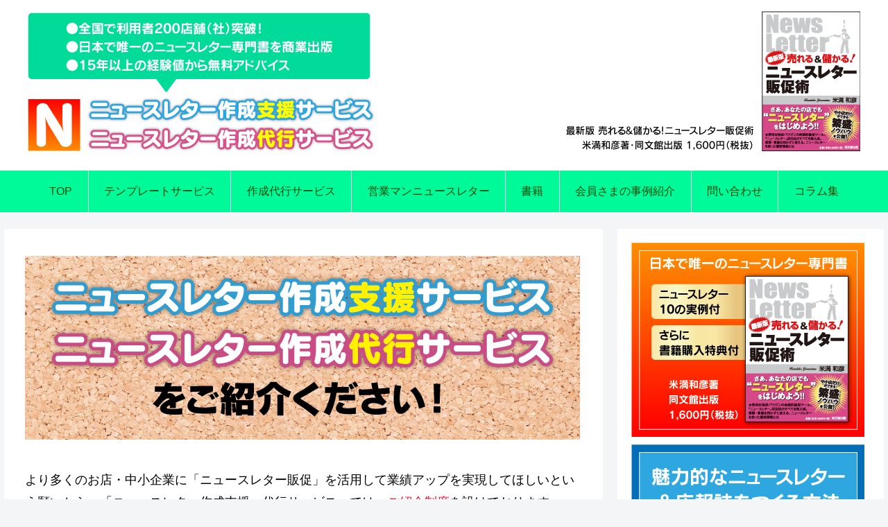

--- FILE ---
content_type: text/html; charset=utf-8
request_url: https://www.google.com/recaptcha/api2/aframe
body_size: -89
content:
<!DOCTYPE HTML><html><head><meta http-equiv="content-type" content="text/html; charset=UTF-8"></head><body><script nonce="qkCUhrypwHvv2_bFhU_NRg">/** Anti-fraud and anti-abuse applications only. See google.com/recaptcha */ try{var clients={'sodar':'https://pagead2.googlesyndication.com/pagead/sodar?'};window.addEventListener("message",function(a){try{if(a.source===window.parent){var b=JSON.parse(a.data);var c=clients[b['id']];if(c){var d=document.createElement('img');d.src=c+b['params']+'&rc='+(localStorage.getItem("rc::a")?sessionStorage.getItem("rc::b"):"");window.document.body.appendChild(d);sessionStorage.setItem("rc::e",parseInt(sessionStorage.getItem("rc::e")||0)+1);localStorage.setItem("rc::h",'1769688769890');}}}catch(b){}});window.parent.postMessage("_grecaptcha_ready", "*");}catch(b){}</script></body></html>